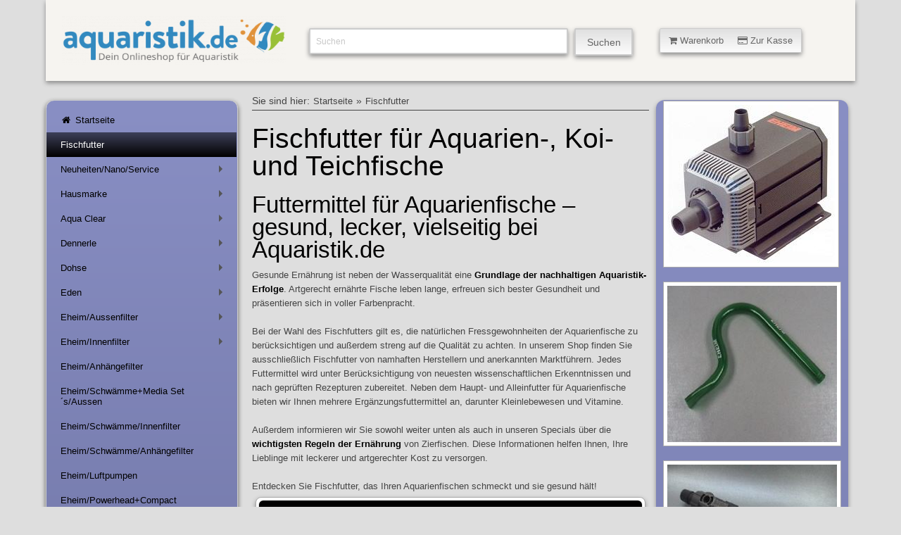

--- FILE ---
content_type: text/html; charset=ISO-8859-1
request_url: https://www.aquaristik.de/shop/fischfutter/index.php
body_size: 13018
content:
<!DOCTYPE html>
<html lang="de"> 
<head>
<title>Fischfutter g&uuml;nstig kaufen bei Aquaristik.de</title>
<meta http-equiv="content-type" content="text/html; charset=windows-1252" />
<meta name="viewport" content="width=device-width, initial-scale=1.0"/>
<meta name="author" content="Aquaristik.de" />
<meta name="description" content="Aquaristik.de bietet Ihnen &uuml;ber 10.000  Artikel aus der Aquaristik, Terraristik und Gartenteich und weiteren Haustieren ! Auserdem haben wir als Service f&uuml;r Sie viele Artikel welche Probleme in der Aquaristik ansprechen, zum Beispiel &uuml;ber Algen." />
<meta name="keywords" content="" />
<meta name="generator" content="Siquando Web" />
<link rel="shortcut icon" href="http://www.aquaristik.de/shop/images/favicon.ico" />
<link rel="stylesheet" type="text/css" href="../assets/kick.css" />
<link rel="stylesheet" type="text/css" href="../assets/sf.css" />
<link rel="stylesheet" type="text/css" href="../assets/sd.css" />
<link rel="stylesheet" type="text/css" href="../assets/sc.css" />
<link rel="stylesheet" type="text/css" href="../assets/smcore.css" />
<!-- $Id: shop_header.ccml 21 2014-06-01 13:09:34Z volker $ -->
<script type="text/javascript">
///<![CDATA[
var SERVICESCRIPT = '../s2dservice.php';
///]]>
</script>
<script src="../assets/s2dput.js" type="text/javascript"></script>


<script type="text/javascript" src="../assets/jq.js"></script>
<script type="text/javascript" src="../assets/kickstart.js"></script>

<script type="text/javascript" src="../assets/smartmenu.js"></script>
<script type="text/javascript">
	$(function() {
		$('#main-menu').smartmenus({
			keepInViewport: false,
			mainMenuSubOffsetX: 0,
			mainMenuSubOffsetY: 0,
			subMenusSubOffsetX: 0,
			subMenusSubOffsetY: 0
		});
	});
$(function() {
  $('#menu-button').click(function() {
    var $this = $(this),
        $menu = $('#main-menu');
    if (!$this.hasClass('collapsed')) {
      $menu.addClass('collapsed');
      $this.addClass('collapsed');
    } else {
      $menu.removeClass('collapsed');
      $this.removeClass('collapsed');
    }
    return false;
  }).click();
});
</script>
<script type="text/javascript" src="../assets/sajx.js"></script>
<script type="text/javascript">
function toggleMe(a){
  var e=document.getElementById(a);
  if(!e)return true;
  if(e.style.display=="none"){
    e.style.display="block"
  } else {
    e.style.display="none"
  }
  return true;
}
</script>
</head>

<body>

<a id="oben"></a>
<!-- $Id: google_analytics.ccml 21 2014-06-01 13:09:34Z volker $ -->
<script type="text/javascript">
//<![CDATA[

var gaJsHost = (("https:" == document.location.protocol) ? "https://ssl." : "http://www.");
document.write(unescape("%3Cscript src='" + gaJsHost + "google-analytics.com/ga.js' type='text/javascript'%3E%3C/script%3E"));

//]]>
</script>

<script type="text/javascript">
//<![CDATA[

var pageTracker = _gat._getTracker('UA-84471452-1');
_gat._anonymizeIp();
pageTracker._setDomainName("none");  
pageTracker._setAllowLinker(true);
pageTracker._initData();
pageTracker._trackPageview();

//]]>
</script><div class="grid flex">
<div class="col_12">

<div class="ban">

<div class="logo col_4">
	<a href="http://www.aquaristik.de/shop/index.php" title="Aquaristik.de Fachversand f&uuml;r Aquarienzub&ouml;r">
	<img src="../assets/aquaristik.png" width="433" height="114" alt="Aquaristik Onlineshop" /></a>
	</div>


<div class="suche col_5">
<form id="searchform" class="search" action="../fts.php" method="get">
		<input id="searchcriteria" class="search" type="text" name="criteria" maxlength="30" value="Suchen" />
		<input id="searchbutton" name="submit" type="submit" value="Suchen"  />
		</form>
				<div id="searchajax"></div>
			</div>

<div class="warenkorb col_3">
<a class="button small animated " onclick="return toggleMe('shop')" href="javascript:void(0)">
<i class="icon-shopping-cart"></i>&nbsp;Warenkorb&nbsp;&nbsp;&nbsp;&nbsp;&nbsp;<i class="icon-credit-card"></i>&nbsp;Zur Kasse</a>
</div>
<div id="shop" style="display:none;">
<div class="shoptopic">
<div class="shopleft">
<h5>Warenkorb</h5>
<a href="../s2dbskt.php">
<i class="icon-shopping-cart">&nbsp;&nbsp;</i><!-- $Id: basket_quantity.ccml 21 2014-06-01 13:09:34Z volker $ -->
<span id="basketquantity">0</span>
Artikel <!-- $Id: basket_price.ccml 21 2014-06-01 13:09:34Z volker $ -->
<span id="baskettotal">0,00</span>
 EUR</a>
<a href="../s2dbskt.php"></a>
<br />
<p></p>
</div>
<div class="shopright">
<h5>Einkaufen</h5>
<a href="../s2dbskt.php#memo"><i class="icon-folder-open"></i>&nbsp;Merkzettel anzeigen</a><br />
<a href="../s2dlogin.php?sid=e4eaaea4c4e2b7b3130f6c034147049b&amp;r=7068702e726464616432732f2e2e"
onclick="pageTracker._link(this.href); return false;"
><i class="icon-credit-card"></i>&nbsp;Zur Kasse</a><br />
<a href="../s2duser.php?sid=e4eaaea4c4e2b7b3130f6c034147049b"
onclick="pageTracker._link(this.href); return false;"
><i class="icon-user"></i>&nbsp;Mein Konto</a><br />
<a href="../../../s2duser.php?l" title="Abmeldung"><i class="icon-signout"></i>&nbsp;Abmelden</a><br /><br />
</div>
</div>
<div class="shopclose">
<a class="button small animated " onclick="return toggleMe('shop')" href="javascript:void(0)">
&nbsp;&nbsp;&nbsp;<i class="icon-minus-sign"></i>&nbsp;&nbsp;&nbsp;</a><br />
</div>
</div>
</div>
</div>

<div id="navibereich" class="col_3">
<nav>
<a id="menu-button"></a>
<ul id="main-menu" class="sm sm-clean-vertical">
<li><a href="../index.php" title="Aquaristik.de Fachversand f&uuml;r Aquarienzub&ouml;r"><i class="icon-home"></i>&nbsp;Startseite</a></li>
  <li class="current"><a href="./index.php" 
  title="">
  Fischfutter</a>
    </li>
  <li ><a href="../angebote-neuheiten-service/index.php" 
  title="">
  Neuheiten/Nano/Service</a>
      <ul>
          <li ><a href="../angebote-neuheiten-service/nanoaquarien/index.php" 
	  title="">
	  Fluval Edge</a>
	  	  	    <ul>
        		<li ><a href="../angebote-neuheiten-service/nanoaquarien/edge-nano-aquarien-zubehoer/index.php" 
		title="">
		EDGE Nano Zubeh&ouml;r</a></li>
				<li ><a href="../angebote-neuheiten-service/nanoaquarien/nano-zubehoer/index.php" 
		title="">
		Nano Zubeh&ouml;r</a></li>
				</ul>
      	  </li>
	      <li ><a href="../angebote-neuheiten-service/neuheiten-im-shop/index.php" 
	  title="">
	  Neuheiten im Shop</a>
	  	  	  </li>
		</ul>
    </li>
  <li ><a href="../hausmarke/index.php" 
  title="">
  Hausmarke</a>
      <ul>
          <li ><a href="../hausmarke/50-ml-futterdosen/index.php" 
	  title="">
	  HM 50 ml Futterdosen</a>
	  	  	  </li>
	      <li ><a href="../hausmarke/hauptfutter/index.php" 
	  title="">
	  HM Hauptfutter</a>
	  	  	  </li>
	      <li ><a href="../hausmarke/cichliden/index.php" 
	  title="">
	  HM Spezialfutter/Cichliden+Diskus</a>
	  	  	  </li>
	      <li ><a href="../hausmarke/tabletten/index.php" 
	  title="">
	  HM Tablettenfutter</a>
	  	  	  </li>
	      <li ><a href="../hausmarke/wasseraufbereitung/index.php" 
	  title="">
	  HM Wasseraufbereitung</a>
	  	  	  </li>
	      <li ><a href="../hausmarke/wasserpflege/index.php" 
	  title="">
	  HM Wasserpflege</a>
	  	  	  </li>
	      <li ><a href="../hausmarke/pflanzenpflege/index.php" 
	  title="">
	  HM Pflanzenpflege</a>
	  	  	  </li>
	      <li ><a href="../hausmarke/goldfisch/index.php" 
	  title="">
	  HM Goldfisch/Koi+Teichfutter</a>
	  	  	  </li>
		</ul>
    </li>
  <li ><a href="../aquaclear/index.php" 
  title="">
  Aqua Clear</a>
      <ul>
          <li ><a href="../aquaclear/aqua-clear-powerhead/index.php" 
	  title="">
	  Aqua Clear</a>
	  	  	  </li>
	      <li ><a href="../aquaclear/aqua-clear-filtermedien/index.php" 
	  title="">
	  Aqua Clear Filtermedien</a>
	  	  	  </li>
		</ul>
    </li>
  <li ><a href="../dennerlerondex/index.php" 
  title="">
  Dennerle</a>
      <ul>
          <li ><a href="../dennerlerondex/dennerle-dekoration/index.php" 
	  title="">
	  Dennerle/Dekoration</a>
	  	  	    <ul>
        		<li ><a href="../dennerlerondex/dennerle-dekoration/pagoden/index.php" 
		title="">
		Pagoden</a></li>
				</ul>
      	  </li>
	      <li ><a href="../dennerlerondex/trocal/index.php" 
	  title="">
	  Leuchtstoffr&ouml;hren TROCAL</a>
	  	  	    <ul>
        		<li ><a href="../dennerlerondex/trocal/special-plant-t8/index.php" 
		title="">
		Special-Plant T8</a></li>
				<li ><a href="../dennerlerondex/trocal/kongo-white-t8/index.php" 
		title="">
		Kongo-White T8</a></li>
				<li ><a href="../dennerlerondex/trocal/african-lake-t8/index.php" 
		title="">
		African-Lake T8</a></li>
				<li ><a href="../dennerlerondex/trocal/amazon-day-t8/index.php" 
		title="">
		Amazon-Day T8</a></li>
				<li ><a href="../dennerlerondex/trocal/color-plus-t8/index.php" 
		title="">
		Color-Plus T8</a></li>
				<li ><a href="../dennerlerondex/trocal/dennerle-reflektoren/index.php" 
		title="">
		DENNERLE Reflektoren</a></li>
				<li ><a href="../dennerlerondex/trocal/special-plant-t5/index.php" 
		title="">
		Special Plant T5</a></li>
				<li ><a href="../dennerlerondex/trocal/amazon-day-t5/index.php" 
		title="">
		Amazon Day T5</a></li>
				<li ><a href="../dennerlerondex/trocal/color-plus-t5/index.php" 
		title="">
		Color Plus T5</a></li>
				</ul>
      	  </li>
	      <li ><a href="../dennerlerondex/perfectplant/index.php" 
	  title="">
	  PerfectPlant</a>
	  	  	  </li>
		</ul>
    </li>
  <li ><a href="../dohseunddupla/index.php" 
  title="">
  Dohse</a>
      <ul>
          <li ><a href="../dohseunddupla/dohsedupla/index.php" 
	  title="">
	  DOHSE Aquaristikzubeh&ouml;r</a>
	  	  	  </li>
	      <li ><a href="../dohseunddupla/dohse-artemiazubehoer/index.php" 
	  title="">
	  DOHSE Artemia+Zubeh&ouml;r</a>
	  	  	  </li>
	      <li ><a href="../dohseunddupla/dohse-ausstroemersteine/index.php" 
	  title="">
	  DOHSE Ausstr&ouml;mersteine</a>
	  	  	  </li>
	      <li ><a href="../dohseunddupla/dohse-bodengrund/index.php" 
	  title="">
	  DOHSE Bodengrund</a>
	  	  	  </li>
	      <li ><a href="../dohseunddupla/hobbyfiltermaterial/index.php" 
	  title="">
	  DOHSE Filtermaterial</a>
	  	  	  </li>
	      <li ><a href="../dohseunddupla/dohse-hobby-fit/index.php" 
	  title="">
	  DOHSE Hobby Fit</a>
	  	  	  </li>
	      <li ><a href="../dohseunddupla/dohseunddupla/index.php" 
	  title="">
	  DOHSE Kleinteile+Rohre</a>
	  	  	  </li>
	      <li ><a href="../dohseunddupla/dohsemoonlight/index.php" 
	  title="">
	  DOHSE Moonlight</a>
	  	  	  </li>
	      <li ><a href="../dohseunddupla/dohse-reflektoren/index.php" 
	  title="">
	  DOHSE Reflektoren</a>
	  	  	  </li>
	      <li ><a href="../dohseunddupla/dohse-pflegeheilmittel/index.php" 
	  title="">
	  DOHSE Pflege+Heilmittel</a>
	  	  	  </li>
		</ul>
    </li>
  <li ><a href="../eden/index.php" 
  title="">
  Eden</a>
      <ul>
          <li ><a href="../eden/pumpenfilter/index.php" 
	  title="">
	  Pumpen+Filter</a>
	  	  	  </li>
	      <li ><a href="../eden/ersatzschwaemme/index.php" 
	  title="">
	  Ersatzschw&auml;mme</a>
	  	  	  </li>
		</ul>
    </li>
  <li ><a href="../eheim-aussenfilter/index.php" 
  title="">
  Eheim/Aussenfilter</a>
      <ul>
          <li ><a href="../eheim-aussenfilter/eheim-classic/index.php" 
	  title="">
	  Eheim Classic</a>
	  	  	  </li>
	      <li ><a href="../eheim-aussenfilter/eheim-compact/index.php" 
	  title="">
	  Eheim Compact</a>
	  	  	  </li>
	      <li ><a href="../eheim-aussenfilter/eheim-ecco-pro/index.php" 
	  title="">
	  Eheim Ecco Pro</a>
	  	  	  </li>
	      <li ><a href="../eheim-aussenfilter/eheim-professionel/index.php" 
	  title="">
	  Eheim Prof. II</a>
	  	  	  </li>
	      <li ><a href="../eheim-aussenfilter/eheim-prof-iii/index.php" 
	  title="">
	  Eheim Prof. III</a>
	  	  	  </li>
	      <li ><a href="../eheim-aussenfilter/eheim-mit-pc-steuerung/index.php" 
	  title="">
	  Eheim Pc Steuerung</a>
	  	  	  </li>
		</ul>
    </li>
  <li ><a href="../eheim-innenfilter/index.php" 
  title="">
  Eheim/Innenfilter</a>
      <ul>
          <li ><a href="../eheim-innenfilter/aquaball-innenfilter/index.php" 
	  title="">
	  Innenfilter</a>
	  	  	  </li>
	      <li ><a href="../eheim-innenfilter/biopower2048-2252/index.php" 
	  title="">
	  Biopower+2048/2252</a>
	  	  	  </li>
		</ul>
    </li>
  <li ><a href="../eheim-1/index.php" 
  title="">
  Eheim/Anh&auml;ngefilter</a>
    </li>
  <li ><a href="../filterschwaemmemedia-sets-aussen/index.php" 
  title="">
  Eheim/Schw&auml;mme+Media Set´s/Aussen</a>
    </li>
  <li ><a href="../filterschwaemme-innenfilter/index.php" 
  title="">
  Eheim/Schw&auml;mme/Innenfilter</a>
    </li>
  <li ><a href="../filterschwaemme-anhaengefilter/index.php" 
  title="">
  Eheim/Schw&auml;mme/Anh&auml;ngefilter</a>
    </li>
  <li ><a href="../eheim-luftpumpen/index.php" 
  title="">
  Eheim/Luftpumpen</a>
    </li>
  <li ><a href="../eheim-powerheadcompact/index.php" 
  title="">
  Eheim/Powerhead+Compact</a>
    </li>
  <li ><a href="../weiteres-zubehoer/index.php" 
  title="">
  Eheim/weiteres Zubeh&ouml;r</a>
      <ul>
          <li ><a href="../weiteres-zubehoer/installationsset-12/index.php" 
	  title="">
	  Eheim/Installationsset 1+2</a>
	  	  	  </li>
	      <li ><a href="../weiteres-zubehoer/futterautomaten/index.php" 
	  title="">
	  Eheim/Futterautomaten</a>
	  	  	  </li>
	      <li ><a href="../weiteres-zubehoer/aggregate/index.php" 
	  title="">
	  Eheim/Aggregate</a>
	  	  	  </li>
	      <li ><a href="../weiteres-zubehoer/saugerklemmen/index.php" 
	  title="">
	  Eheim/Sauger+Klemmen</a>
	  	  	  </li>
	      <li ><a href="../weiteres-zubehoer/haehnekupplungen/index.php" 
	  title="">
	  Eheim/H&auml;hne+Kupplungen</a>
	  	  	  </li>
	      <li ><a href="../weiteres-zubehoer/diffusorenkleinteile/index.php" 
	  title="">
	  Eheim/Diffusoren+Kleinteile</a>
	  	  	  </li>
	      <li ><a href="../weiteres-zubehoer/boegen-winkel-usw/index.php" 
	  title="">
	  Eheim/B&ouml;gen/Winkel</a>
	  	  	  </li>
	      <li ><a href="../weiteres-zubehoer/eheim-uv-klaerer/index.php" 
	  title="">
	  Eheim/UV-Kl&auml;rer</a>
	  	  	  </li>
	      <li ><a href="../weiteres-zubehoer/eheim-universalpumpenzubehoer/index.php" 
	  title="">
	  Eheim/Universalpumpen+Zubeh&ouml;r</a>
	  	  	  </li>
	      <li ><a href="../weiteres-zubehoer/eheim-zubehoer/index.php" 
	  title="">
	  Eheim/Zubeh&ouml;r</a>
	  	  	  </li>
		</ul>
    </li>
  <li ><a href="../fluval/index.php" 
  title="">
  Fluval/Filter+more</a>
      <ul>
          <li ><a href="../fluval/fluval/index.php" 
	  title="">
	  Au&szlig;enfilter</a>
	  	  	  </li>
	      <li ><a href="../fluval/auenfilter-c-serie/index.php" 
	  title="">
	  Au&szlig;enfilter C Serie+Medien</a>
	  	  	  </li>
	      <li ><a href="../fluval/auenfilter-g-seriemedien/index.php" 
	  title="">
	  Au&szlig;enfilter G Serie+Medien</a>
	  	  	  </li>
	      <li ><a href="../fluval/innenfilter-plus-u-serie/index.php" 
	  title="">
	  Innenfilter U-Serie</a>
	  	  	  </li>
	      <li ><a href="../fluval/filterschwaemme-innenfilter/index.php" 
	  title="">
	  Filterschw&auml;mme Innenfilter</a>
	  	  	    <ul>
        		<li ><a href="../fluval/filterschwaemme-innenfilter/filterschwaemme-1-2-3-4/index.php" 
		title="">
		Filterschw&auml;mme 1/2/3/4</a></li>
				<li ><a href="../fluval/filterschwaemme-innenfilter/filterschwaemme-1-2-3-4plus/index.php" 
		title="">
		Filterschw&auml;mme 1/2/3/4PLUS</a></li>
				<li ><a href="../fluval/filterschwaemme-innenfilter/filterschwaemme-u-serie/index.php" 
		title="">
		Filterschw&auml;mme U-Serie</a></li>
				<li ><a href="../fluval/filterschwaemme-innenfilter/filtereinsaetze-stingray/index.php" 
		title="">
		Filtereins&auml;tze Stingray</a></li>
				</ul>
      	  </li>
	      <li ><a href="../fluval/filterschwaemme-aussenfilter/index.php" 
	  title="">
	  Filterschw&auml;mme Aussenfilter</a>
	  	  	    <ul>
        		<li ><a href="../fluval/filterschwaemme-aussenfilter/serie-103-203-303-403/index.php" 
		title="">
		Serie 103/203/303/403</a></li>
				<li ><a href="../fluval/filterschwaemme-aussenfilter/serie-104-404105-405/index.php" 
		title="">
		Serie 104-404+105-405</a></li>
				</ul>
      	  </li>
	      <li ><a href="../fluval/fluval-tronic/index.php" 
	  title="">
	  Fluval Heizer E-Serie</a>
	  	  	  </li>
	      <li ><a href="../fluval/fluval-heizer-m-serie/index.php" 
	  title="">
	  Fluval Heizer M-Serie</a>
	  	  	  </li>
	      <li ><a href="../fluval/lab-serie-filtermedien/index.php" 
	  title="">
	  LAB Serie Filtermedien</a>
	  	  	  </li>
	      <li ><a href="../fluval/zubehoer-fluval/index.php" 
	  title="">
	  Zubeh&ouml;r Fluval</a>
	  	  	  </li>
		</ul>
    </li>
  <li ><a href="../hydor/index.php" 
  title="">
  Hydor/Filter+more</a>
      <ul>
          <li ><a href="../hydor/hydor-aquaspot/index.php" 
	  title="">
	  Hydor/Aquaspot</a>
	  	  	  </li>
	      <li ><a href="../hydor/hydor-aussenfilter/index.php" 
	  title="">
	  Hydor/Aussenfilter</a>
	  	  	  </li>
	      <li ><a href="../hydor/hydor-co2/index.php" 
	  title="">
	  Hydor/Co2</a>
	  	  	  </li>
	      <li ><a href="../hydor/hydor-innenfilter/index.php" 
	  title="">
	  Hydor/Innenfilter</a>
	  	  	  </li>
	      <li ><a href="../hydor/hydor-filterschwaemme-aussenfilter/index.php" 
	  title="">
	  Hydor/Filterschw&auml;mme/Aussenfilter</a>
	  	  	  </li>
	      <li ><a href="../hydor/hydor-filterpatronen-innenfilter/index.php" 
	  title="">
	  Hydor/Filterpatronen/Innenfilter</a>
	  	  	  </li>
	      <li ><a href="../hydor/hydor-futterautomaten/index.php" 
	  title="">
	  Hydor Futterautomaten</a>
	  	  	  </li>
	      <li ><a href="../hydor/hydor-diffusoren/index.php" 
	  title="">
	  Hydor/Diffusoren</a>
	  	  	  </li>
	      <li ><a href="../hydor/hydor-heizkabel/index.php" 
	  title="">
	  Hydor/Heizkabel</a>
	  	  	  </li>
	      <li ><a href="../hydor/hydor-koralia/index.php" 
	  title="">
	  Hydor/Koralia</a>
	  	  	  </li>
	      <li ><a href="../hydor/hydor-luftpumpen-ario/index.php" 
	  title="">
	  Hydor/Luftpumpen Ario</a>
	  	  	  </li>
	      <li ><a href="../hydor/hydor-moonlight/index.php" 
	  title="">
	  Hydor/Moonlight</a>
	  	  	  </li>
	      <li ><a href="../hydor/hydor-multilight-licht/index.php" 
	  title="">
	  Hydor/Multilight Licht</a>
	  	  	  </li>
	      <li ><a href="../hydor/hydor-heizer-theo-ethset/index.php" 
	  title="">
	  Hydor Heizer Theo/ETH+Set</a>
	  	  	  </li>
		</ul>
    </li>
  <li ><a href="../eheim-filtermaterial/index.php" 
  title="">
  Eheim/Filtermaterial</a>
    </li>
  <li ><a href="../juwel/index.php" 
  title="">
  Juwel/Filter+more</a>
      <ul>
          <li ><a href="../juwel/juwel-aquarien-schraenke/index.php" 
	  title="">
	  JUWEL/Aquarien Schr&auml;nke</a>
	  	  	    <ul>
        		<li ><a href="../juwel/juwel-aquarien-schraenke/juwel-schraenke-60er/index.php" 
		title="">
		JUWEL Schr&auml;nke 60er</a></li>
				<li ><a href="../juwel/juwel-aquarien-schraenke/juwel-schraenke-80er/index.php" 
		title="">
		JUWEL/Schr&auml;nke 80er</a></li>
				<li ><a href="../juwel/juwel-aquarien-schraenke/juwel-schraenke-100er/index.php" 
		title="">
		JUWEL Schr&auml;nke 100er</a></li>
				</ul>
      	  </li>
	      <li ><a href="../juwel/juwel-aquarien-kombis/index.php" 
	  title="">
	  JUWEL/Aquarien Kombis</a>
	  	  	    <ul>
        		<li ><a href="../juwel/juwel-aquarien-kombis/juwel-kombis-lido/index.php" 
		title="">
		JUWEL Kombis &quot;Lido&quot;</a></li>
				<li ><a href="../juwel/juwel-aquarien-kombis/juwel-kombis-rekord-/index.php" 
		title="">
		JUWEL Kombis &quot;Rekord &quot;</a></li>
				<li ><a href="../juwel/juwel-aquarien-kombis/juwel-kombis-rio/index.php" 
		title="">
		JUWEL Kombis &quot;Rio&quot;</a></li>
				<li ><a href="../juwel/juwel-aquarien-kombis/juwel-kombis-vision/index.php" 
		title="">
		JUWEL Kombis &quot;Vision&quot;</a></li>
				<li ><a href="../juwel/juwel-aquarien-kombis/juwel-kombis-trigon/index.php" 
		title="">
		JUWEL Kombis &quot;Trigon&quot;</a></li>
				</ul>
      	  </li>
	      <li ><a href="../juwel/juwel-filterschwaemme/index.php" 
	  title="">
	  Juwel/Filterschw&auml;mme</a>
	  	  	    <ul>
        		<li ><a href="../juwel/juwel-filterschwaemme/compact-superbioflow-super/index.php" 
		title="">
		Compact Super+Bioflow Super</a></li>
				<li ><a href="../juwel/juwel-filterschwaemme/juwel-compactsuper/index.php" 
		title="">
		Compact+Bioflow 3.0</a></li>
				<li ><a href="../juwel/juwel-filterschwaemme/juwel-standard/index.php" 
		title="">
		Standard+Bioflow 6.0</a></li>
				<li ><a href="../juwel/juwel-filterschwaemme/juwel-jumbo/index.php" 
		title="">
		Jumbo+Bioflow 8.0</a></li>
				</ul>
      	  </li>
	      <li ><a href="../juwel/juwel-innenfilter/index.php" 
	  title="">
	  JUWEL/Innenfilter</a>
	  	  	  </li>
	      <li ><a href="../juwel/juwel-futterautomat/index.php" 
	  title="">
	  JUWEL/Futterautomat</a>
	  	  	  </li>
	      <li ><a href="../juwel/juwel-leuchtstoffroehren-t5/index.php" 
	  title="">
	  JUWEL/Leuchtstoffr&ouml;hren T5</a>
	  	  	    <ul>
        		<li ><a href="../juwel/juwel-leuchtstoffroehren-t5/juwel-high-lite-day-t5/index.php" 
		title="">
		Juwel High Lite Day T5</a></li>
				<li ><a href="../juwel/juwel-leuchtstoffroehren-t5/juwel-high-lite-nature-t5/index.php" 
		title="">
		Juwel High Lite Nature T5</a></li>
				<li ><a href="../juwel/juwel-leuchtstoffroehren-t5/juwel-high-lite-colourt5/index.php" 
		title="">
		Juwel High Lite ColourT5</a></li>
				<li ><a href="../juwel/juwel-leuchtstoffroehren-t5/juwel-high-lite-blue-t5/index.php" 
		title="">
		Juwel High Lite Blue T5</a></li>
				<li ><a href="../juwel/juwel-leuchtstoffroehren-t5/juwel-high-lite-marine-t5/index.php" 
		title="">
		Juwel High Lite Marine T5</a></li>
				</ul>
      	  </li>
	      <li ><a href="../juwel/juwel-leuchtstoffroehren-t8/index.php" 
	  title="">
	  JUWEL/Leuchtstoffr&ouml;hren T8</a>
	  	  	    <ul>
        		<li ><a href="../juwel/juwel-leuchtstoffroehren-t8/juwel-day-lite-t8/index.php" 
		title="">
		JUWEL Day-Lite T8</a></li>
				<li ><a href="../juwel/juwel-leuchtstoffroehren-t8/juwel-warm-lite-t8/index.php" 
		title="">
		JUWEL Warm-Lite T8</a></li>
				<li ><a href="../juwel/juwel-leuchtstoffroehren-t8/juwel-colour-lite-t8/index.php" 
		title="">
		JUWEL Colour-Lite T8</a></li>
				</ul>
      	  </li>
	      <li ><a href="../juwel/juwel-heizer-thermometer/index.php" 
	  title="">
	  JUWEL/Heizer/Thermometer</a>
	  	  	  </li>
	      <li ><a href="../juwel/juwel-reflektoren-t5t8/index.php" 
	  title="">
	  JUWEL/Reflektoren T5+T8</a>
	  	  	  </li>
	      <li ><a href="../juwel/juwel-ersatzbalken-t5/index.php" 
	  title="">
	  JUWEL/Ersatzbalken T5</a>
	  	  	  </li>
		</ul>
    </li>
  <li ><a href="../luftpumpen-kompressoren-zubehoer/index.php" 
  title="">
  Luftpumpen/Kompressoren/Zubeh&ouml;r</a>
      <ul>
          <li ><a href="../luftpumpen-kompressoren-zubehoer/ausstroemer-holz-steine-diverse/index.php" 
	  title="">
	  Ausstr&ouml;mer/Holz/Steine/Diverse</a>
	  	  	    <ul>
        		<li ><a href="../luftpumpen-kompressoren-zubehoer/ausstroemer-holz-steine-diverse/ausstroemersteine/index.php" 
		title="">
		Ausstr&ouml;mersteine</a></li>
				<li ><a href="../luftpumpen-kompressoren-zubehoer/ausstroemer-holz-steine-diverse/ausstroemer-flexicurtain/index.php" 
		title="">
		Ausstr&ouml;mer Flexi+Curtain</a></li>
				<li ><a href="../luftpumpen-kompressoren-zubehoer/ausstroemer-holz-steine-diverse/ausstroemer-lindenholz/index.php" 
		title="">
		Ausstr&ouml;mer Lindenholz</a></li>
				<li ><a href="../luftpumpen-kompressoren-zubehoer/ausstroemer-holz-steine-diverse/ausstroemer-keramik/index.php" 
		title="">
		Ausstr&ouml;mer Keramik</a></li>
				<li ><a href="../luftpumpen-kompressoren-zubehoer/ausstroemer-holz-steine-diverse/ausstroemer-diverse/index.php" 
		title="">
		Ausstr&ouml;mer Diverse</a></li>
				<li ><a href="../luftpumpen-kompressoren-zubehoer/ausstroemer-holz-steine-diverse/luftvorhaenge/index.php" 
		title="">
		Luftvorh&auml;nge</a></li>
				</ul>
      	  </li>
	      <li ><a href="../luftpumpen-kompressoren-zubehoer/luftpumpen/index.php" 
	  title="">
	  Luftpumpen</a>
	  	  	  </li>
	      <li ><a href="../luftpumpen-kompressoren-zubehoer/luftpumpen-mit-licht/index.php" 
	  title="">
	  Luftpumpen mit Licht</a>
	  	  	  </li>
	      <li ><a href="../luftpumpen-kompressoren-zubehoer/luftbetriebene-filter/index.php" 
	  title="">
	  Luftbetriebene Filter</a>
	  	  	  </li>
	      <li ><a href="../luftpumpen-kompressoren-zubehoer/kompressor-zubehoer/index.php" 
	  title="">
	  Kompressor Zubeh&ouml;r</a>
	  	  	  </li>
	      <li ><a href="../luftpumpen-kompressoren-zubehoer/zubehoer-fuer-luftpumpen/index.php" 
	  title="">
	  Zubeh&ouml;r f&uuml;r Luftpumpen</a>
	  	  	  </li>
	      <li ><a href="../luftpumpen-kompressoren-zubehoer/hailea-kompressoren/index.php" 
	  title="">
	  HAILEA/OSAGA Kompressoren</a>
	  	  	    <ul>
        		<li ><a href="../luftpumpen-kompressoren-zubehoer/hailea-kompressoren/alarmgeber-bei-stoerungen/index.php" 
		title="">
		Alarmgeber bei St&ouml;rungen</a></li>
				<li ><a href="../luftpumpen-kompressoren-zubehoer/hailea-kompressoren/kolbenkompressoren-aco/index.php" 
		title="">
		Kolbenkompressoren ACO/OSAGA</a></li>
				<li ><a href="../luftpumpen-kompressoren-zubehoer/hailea-kompressoren/membran-kompressoren-aco/index.php" 
		title="">
		Membran Kompressoren ACO</a></li>
				<li ><a href="../luftpumpen-kompressoren-zubehoer/hailea-kompressoren/membran-kompressoren-hi-blow/index.php" 
		title="">
		Membran Kompressoren Hi-Blow</a></li>
				<li ><a href="../luftpumpen-kompressoren-zubehoer/hailea-kompressoren/membran-kompressoren-v-serie/index.php" 
		title="">
		Membran Kompressoren V-Serie</a></li>
				<li ><a href="../luftpumpen-kompressoren-zubehoer/hailea-kompressoren/membran-kompressoren-regelbar/index.php" 
		title="">
		Membran Kompressoren regelbar</a></li>
				<li ><a href="../luftpumpen-kompressoren-zubehoer/hailea-kompressoren/ringverdichter-hailea/index.php" 
		title="">
		Ringverdichter HAILEA</a></li>
				<li ><a href="../luftpumpen-kompressoren-zubehoer/hailea-kompressoren/12-v-transportbeluefter-hailea/index.php" 
		title="">
		12 V Transportbel&uuml;fter HAILEA</a></li>
				</ul>
      	  </li>
	      <li ><a href="../luftpumpen-kompressoren-zubehoer/kompressoren-hiblow/index.php" 
	  title="">
	  HIBLOW Kompressoren</a>
	  	  	  </li>
	      <li ><a href="../luftpumpen-kompressoren-zubehoer/osaga-kompressoren/index.php" 
	  title="">
	  Osaga Kompressoren</a>
	  	  	  </li>
		</ul>
    </li>
  <li ><a href="../roehren/index.php" 
  title="">
  R&ouml;hren+Lichttechnik</a>
      <ul>
          <li ><a href="../roehren/dennerle-roehren/index.php" 
	  title="">
	  DENNERLE R&ouml;hren</a>
	  	  	    <ul>
        		<li ><a href="../roehren/dennerle-roehren/special-plant-t8/index.php" 
		title="">
		Special-Plant T8</a></li>
				<li ><a href="../roehren/dennerle-roehren/kongo-white-t8/index.php" 
		title="">
		Kongo-White T8</a></li>
				<li ><a href="../roehren/dennerle-roehren/african-lake-t8/index.php" 
		title="">
		African-Lake T8</a></li>
				<li ><a href="../roehren/dennerle-roehren/amazon-day-t8/index.php" 
		title="">
		Amazon-Day T8</a></li>
				<li ><a href="../roehren/dennerle-roehren/color-plus-t8/index.php" 
		title="">
		Color-Plus T8</a></li>
				<li ><a href="../roehren/dennerle-roehren/reptile-uv-plus-t8/index.php" 
		title="">
		Reptile UV-Plus T8</a></li>
				<li ><a href="../roehren/dennerle-roehren/marinus-coral-blue-t8/index.php" 
		title="">
		Marinus Coral-Blue T8</a></li>
				<li ><a href="../roehren/dennerle-roehren/special-plant-t5/index.php" 
		title="">
		Special Plant T5</a></li>
				<li ><a href="../roehren/dennerle-roehren/amazon-day-t5/index.php" 
		title="">
		Amazon Day T5</a></li>
				<li ><a href="../roehren/dennerle-roehren/color-plus-t5/index.php" 
		title="">
		Color Plus T5</a></li>
				</ul>
      	  </li>
	      <li ><a href="../roehren/hagen-roehren/index.php" 
	  title="">
	  HAGEN R&ouml;hren</a>
	  	  	    <ul>
        		<li ><a href="../roehren/hagen-roehren/aqua-glo/index.php" 
		title="">
		Aqua Glo</a></li>
				<li ><a href="../roehren/hagen-roehren/sun-glo/index.php" 
		title="">
		Sun Glo</a></li>
				<li ><a href="../roehren/hagen-roehren/power-glo/index.php" 
		title="">
		Power Glo</a></li>
				<li ><a href="../roehren/hagen-roehren/marine-glo/index.php" 
		title="">
		Marine-Glo</a></li>
				</ul>
      	  </li>
	      <li ><a href="../roehren/terrarienroehren-exo-terra-/index.php" 
	  title="">
	  Terrarienr&ouml;hren Exo Terra</a>
	  	  	    <ul>
        		<li ><a href="../roehren/terrarienroehren-exo-terra-/repti-glo-20/index.php" 
		title="">
		Repti Glo 2.0</a></li>
				<li ><a href="../roehren/terrarienroehren-exo-terra-/repti-glo-50/index.php" 
		title="">
		Repti Glo 5.0</a></li>
				<li ><a href="../roehren/terrarienroehren-exo-terra-/repti-glo-100/index.php" 
		title="">
		Repti Glo 10.0</a></li>
				</ul>
      	  </li>
	      <li ><a href="../roehren/t5-roehren--more/index.php" 
	  title="">
	  T5 R&ouml;hren + more</a>
	  	  	    <ul>
        		<li ><a href="../roehren/t5-roehren--more/t5-16mm-roehren/index.php" 
		title="">
		T5 (&oslash;16mm) R&ouml;hren</a></li>
				<li ><a href="../roehren/t5-roehren--more/t5-vorschaltgeraete/index.php" 
		title="">
		T5 Vorschaltger&auml;te</a></li>
				<li ><a href="../roehren/t5-roehren--more/t5-lichtbalken/index.php" 
		title="">
		T5 Aufsatzbalken</a></li>
				<li ><a href="../roehren/t5-roehren--more/roehren-birnen-starter/index.php" 
		title="">
		R&ouml;hren, Birnen, Starter</a></li>
				</ul>
      	  </li>
	      <li ><a href="../roehren/lichttechnik/index.php" 
	  title="">
	  Vorschaltger&auml;te</a>
	  	  	  </li>
	      <li ><a href="../roehren/mondlicht/index.php" 
	  title="">
	  Mondlicht</a>
	  	  	  </li>
		</ul>
    </li>
  <li ><a href="../sicce/index.php" 
  title="">
  Sicce</a>
      <ul>
          <li ><a href="../sicce/sicce-airlight/index.php" 
	  title="">
	  Sicce Airlight</a>
	  	  	  </li>
	      <li ><a href="../sicce/sicce-aussenfilter/index.php" 
	  title="">
	  Sicce Aussenfilter</a>
	  	  	  </li>
	      <li ><a href="../sicce/sicce-innenfilter/index.php" 
	  title="">
	  Sicce Innenfilter</a>
	  	  	  </li>
	      <li ><a href="../sicce/sicce-universal/index.php" 
	  title="">
	  Sicce Universal</a>
	  	  	  </li>
	      <li ><a href="../sicce/sicce-scuba-heizer/index.php" 
	  title="">
	  Sicce Scuba Heizer</a>
	  	  	  </li>
	      <li ><a href="../sicce/sicce-syncra/index.php" 
	  title="">
	  Sicce Syncra</a>
	  	  	  </li>
	      <li ><a href="../sicce/sicce-voyager/index.php" 
	  title="">
	  Sicce Voyager</a>
	  	  	  </li>
	      <li ><a href="../sicce/sicce-wave-surfer/index.php" 
	  title="">
	  Sicce Wave Surfer</a>
	  	  	  </li>
		</ul>
    </li>
  <li ><a href="../tetra/index.php" 
  title="">
  Tetra/Filter+more</a>
      <ul>
          <li ><a href="../tetra/tetra-algenmittel/index.php" 
	  title="">
	  Tetra Algenmittel</a>
	  	  	  </li>
	      <li ><a href="../tetra/tetra-fischfutter/index.php" 
	  title="">
	  Tetra Fischfutter</a>
	  	  	    <ul>
        		<li ><a href="../tetra/tetra-fischfutter/hauptfutter/index.php" 
		title="">
		Tetra Min</a></li>
				<li ><a href="../tetra/tetra-fischfutter/spezial-crisp-granulat-urlaub/index.php" 
		title="">
		Tetra Min Pro</a></li>
				<li ><a href="../tetra/tetra-fischfutter/spezial-flocken-sticks/index.php" 
		title="">
		Aufzucht/Flocken/Ferien</a></li>
				<li ><a href="../tetra/tetra-fischfutter/spezial-cichlid-diskus/index.php" 
		title="">
		Cichlidenfutter</a></li>
				<li ><a href="../tetra/tetra-fischfutter/spezial-tabletten-wafer-crusta/index.php" 
		title="">
		Tabletten/Wafer/Crusta</a></li>
				<li ><a href="../tetra/tetra-fischfutter/spezial-delicafresh-delica/index.php" 
		title="">
		Delica+Fresh Delica</a></li>
				</ul>
      	  </li>
	      <li ><a href="../tetra/tetra-pflanzenpflege--bodengrund/index.php" 
	  title="">
	  Tetra Pflanzenpflege &amp; Bodengrund</a>
	  	  	  </li>
	      <li ><a href="../tetra/tetra-wasserpflege/index.php" 
	  title="">
	  Tetra Wasserpflege</a>
	  	  	  </li>
	      <li ><a href="../tetra/tetra-wassertests/index.php" 
	  title="">
	  Tetra Wassertests</a>
	  	  	  </li>
	      <li ><a href="../tetra/tetra/index.php" 
	  title="">
	  TetraTec Au&szlig;enfilter</a>
	  	  	  </li>
	      <li ><a href="../tetra/tetratec-auenfilter-ersatzschwaemme/index.php" 
	  title="">
	  TetraTec Au&szlig;enfilter/Ersatzschw&auml;mme</a>
	  	  	  </li>
	      <li ><a href="../tetra/tetratec-innenfilter/index.php" 
	  title="">
	  TetraTec Innenfilter</a>
	  	  	  </li>
	      <li ><a href="../tetra/tetratec-innenfilter-ersatzfilter/index.php" 
	  title="">
	  TetraTec Innenfilter/Ersatzfilter</a>
	  	  	  </li>
	      <li ><a href="../tetra/tetratec-bodenreinigereasy-wipes/index.php" 
	  title="">
	  TetraTec Bodenreiniger+Easy Wipes</a>
	  	  	  </li>
	      <li ><a href="../tetra/tetratec-regelheizer/index.php" 
	  title="">
	  TetraTec Regelheizer</a>
	  	  	  </li>
	      <li ><a href="../tetra/tetratec-luftpumpen/index.php" 
	  title="">
	  TetraTec Luftpumpen</a>
	  	  	  </li>
	      <li ><a href="../tetra/tetratec-scheibenreiniger/index.php" 
	  title="">
	  TetraTec Scheibenreiniger</a>
	  	  	  </li>
		</ul>
    </li>
  <li ><a href="../zubehoerweiterefirmen/index.php" 
  title="">
  Weiteres Zubeh&ouml;r von A-Z</a>
      <ul>
          <li ><a href="../zubehoerweiterefirmen/zubehoerwfirmen/index.php" 
	  title="">
	  Ablaichk&auml;sten+Aufzuchtaquarien</a>
	  	  	    <ul>
        		<li ><a href="../zubehoerweiterefirmen/zubehoerwfirmen/ablaichkaesten/index.php" 
		title="">
		Ablaichk&auml;sten</a></li>
				<li ><a href="../zubehoerweiterefirmen/zubehoerwfirmen/aufzuchtaquarien/index.php" 
		title="">
		Aufzuchtaquarien</a></li>
				</ul>
      	  </li>
	      <li ><a href="../zubehoerweiterefirmen/algenantischneckenmittel/index.php" 
	  title="">
	  Algen+Antischneckenmittel</a>
	  	  	    <ul>
        		<li ><a href="../zubehoerweiterefirmen/algenantischneckenmittel/anti-algenmittel/index.php" 
		title="">
		Anti-Algenmittel</a></li>
				<li ><a href="../zubehoerweiterefirmen/algenantischneckenmittel/anti-schneckenmittel/index.php" 
		title="">
		Anti-Schneckenmittel</a></li>
				</ul>
      	  </li>
	      <li ><a href="../zubehoerweiterefirmen/algenmagnete-reinigung/index.php" 
	  title="">
	  Algenmagnete/Reinigung</a>
	  	  	    <ul>
        		<li ><a href="../zubehoerweiterefirmen/algenmagnete-reinigung/algenmagnete/index.php" 
		title="">
		Algenmagnete</a></li>
				<li ><a href="../zubehoerweiterefirmen/algenmagnete-reinigung/elektrische-mulmabsauger/index.php" 
		title="">
		Elektrische Mulmabsauger</a></li>
				<li ><a href="../zubehoerweiterefirmen/algenmagnete-reinigung/manuelle-mulmabsauger/index.php" 
		title="">
		Manuelle Mulmabsauger</a></li>
				<li ><a href="../zubehoerweiterefirmen/algenmagnete-reinigung/reinigungshilfsmittel/index.php" 
		title="">
		Reinigungshilfsmittel</a></li>
				</ul>
      	  </li>
	      <li ><a href="../zubehoerweiterefirmen/aquarien-abdeckungen-balken/index.php" 
	  title="">
	  Aquarien Abdeckungen/Balken</a>
	  	  	    <ul>
        		<li ><a href="../zubehoerweiterefirmen/aquarien-abdeckungen-balken/mp-abdeckungen/index.php" 
		title="">
		MP Abdeckungen</a></li>
				<li ><a href="../zubehoerweiterefirmen/aquarien-abdeckungen-balken/mp-ersatzbalken/index.php" 
		title="">
		MP Ersatzbalken</a></li>
				<li ><a href="../zubehoerweiterefirmen/aquarien-abdeckungen-balken/juwel-abdeckungen/index.php" 
		title="">
		Juwel Abdeckungen</a></li>
				<li ><a href="../zubehoerweiterefirmen/aquarien-abdeckungen-balken/light-glo-abdeckungen/index.php" 
		title="">
		Light Glo Abdeckungen</a></li>
				</ul>
      	  </li>
	      <li ><a href="../zubehoerweiterefirmen/aquarien-bodengrundkies/index.php" 
	  title="">
	  Aquarien Bodengrund</a>
	  	  	    <ul>
        		<li ><a href="../zubehoerweiterefirmen/aquarien-bodengrundkies/bodengrund-pflanzen/index.php" 
		title="">
		Bodengrund/Pflanzen</a></li>
				<li ><a href="../zubehoerweiterefirmen/aquarien-bodengrundkies/farbkies-abgepackt/index.php" 
		title="">
		Farbkies abgepackt</a></li>
				</ul>
      	  </li>
	      <li ><a href="../zubehoerweiterefirmen/zubehoer/index.php" 
	  title="">
	  Aquarien-Schr&auml;nke+Unterlagen</a>
	  	  	    <ul>
        		<li ><a href="../zubehoerweiterefirmen/zubehoer/hagen-deluxe-/index.php" 
		title="">
		Hagen Deluxe</a></li>
				<li ><a href="../zubehoerweiterefirmen/zubehoer/mp-schraenke/index.php" 
		title="">
		M+P Schr&auml;nke</a></li>
				<li ><a href="../zubehoerweiterefirmen/zubehoer/aquarien-sicherheitsunterlagen/index.php" 
		title="">
		Aquarien-Sicherheitsunterlagen</a></li>
				<li ><a href="../zubehoerweiterefirmen/zubehoer/juwel-schraenke/index.php" 
		title="">
		Juwel Schr&auml;nke</a></li>
				</ul>
      	  </li>
	      <li ><a href="../zubehoerweiterefirmen/filtermatten--vliese/index.php" 
	  title="">
	  Filtermatten + Vliese</a>
	  	  	    <ul>
        		<li ><a href="../zubehoerweiterefirmen/filtermatten--vliese/filtermatten-blau-50x50/index.php" 
		title="">
		Filtermatten blau 50x50</a></li>
				<li ><a href="../zubehoerweiterefirmen/filtermatten--vliese/filtermatten-schwarz-50x50/index.php" 
		title="">
		Filtermatten schwarz 50x50</a></li>
				<li ><a href="../zubehoerweiterefirmen/filtermatten--vliese/filtermatten-blau-100x100/index.php" 
		title="">
		Filtermatten blau 100x100</a></li>
				<li ><a href="../zubehoerweiterefirmen/filtermatten--vliese/filtermatten-schwarz-100x100/index.php" 
		title="">
		Filtermatten schwarz 100x100</a></li>
				<li ><a href="../zubehoerweiterefirmen/filtermatten--vliese/filtervliese--matten/index.php" 
		title="">
		Filtervliese + Matten</a></li>
				</ul>
      	  </li>
	      <li ><a href="../zubehoerweiterefirmen/filtermedien-ablaichfaser-watte/index.php" 
	  title="">
	  Filterkohle/Ablaichfaser/Watte</a>
	  	  	    <ul>
        		<li ><a href="../zubehoerweiterefirmen/filtermedien-ablaichfaser-watte/ablaichfaser/index.php" 
		title="">
		Ablaichfaser</a></li>
				<li ><a href="../zubehoerweiterefirmen/filtermedien-ablaichfaser-watte/filterkohle/index.php" 
		title="">
		Filterkohle</a></li>
				<li ><a href="../zubehoerweiterefirmen/filtermedien-ablaichfaser-watte/filtermedien-watte/index.php" 
		title="">
		Filtermedien/Watte</a></li>
				</ul>
      	  </li>
	      <li ><a href="../zubehoerweiterefirmen/futterautomatenferienfutter/index.php" 
	  title="">
	  Futterautomaten+Ferienfutter</a>
	  	  	    <ul>
        		<li ><a href="../zubehoerweiterefirmen/futterautomatenferienfutter/futterautomaten/index.php" 
		title="">
		Futterautomaten</a></li>
				<li ><a href="../zubehoerweiterefirmen/futterautomatenferienfutter/ferienfutter/index.php" 
		title="">
		Ferienfutter</a></li>
				</ul>
      	  </li>
	      <li ><a href="../zubehoerweiterefirmen/guenstiges-filtermaterial/index.php" 
	  title="">
	  G&uuml;nstiges Filtermaterial</a>
	  	  	    <ul>
        		<li ><a href="../zubehoerweiterefirmen/guenstiges-filtermaterial/fuer-eheim/index.php" 
		title="">
		f&uuml;r Eheim</a></li>
				<li ><a href="../zubehoerweiterefirmen/guenstiges-filtermaterial/fuer-fluval/index.php" 
		title="">
		f&uuml;r Fluval</a></li>
				<li ><a href="../zubehoerweiterefirmen/guenstiges-filtermaterial/fuer-juwel/index.php" 
		title="">
		f&uuml;r Juwel</a></li>
				<li ><a href="../zubehoerweiterefirmen/guenstiges-filtermaterial/fuer-tetra/index.php" 
		title="">
		f&uuml;r Tetra</a></li>
				</ul>
      	  </li>
	      <li ><a href="../zubehoerweiterefirmen/heizer-heizkabel-thermometer/index.php" 
	  title="">
	  Heizer/Heizkabel/Thermometer</a>
	  	  	    <ul>
        		<li ><a href="../zubehoerweiterefirmen/heizer-heizkabel-thermometer/aqua-clear-heizer/index.php" 
		title="">
		Aqua Clear Heizer</a></li>
				<li ><a href="../zubehoerweiterefirmen/heizer-heizkabel-thermometer/fluval-heizer-e-serie/index.php" 
		title="">
		Fluval Heizer E-Serie</a></li>
				<li ><a href="../zubehoerweiterefirmen/heizer-heizkabel-thermometer/fluval-heizer-m-serie/index.php" 
		title="">
		Fluval Heizer M-Serie</a></li>
				<li ><a href="../zubehoerweiterefirmen/heizer-heizkabel-thermometer/hydor-heizerheizkabel/index.php" 
		title="">
		Hydor/Heizer+Heizkabel</a></li>
				<li ><a href="../zubehoerweiterefirmen/heizer-heizkabel-thermometer/jaeger-heizer/index.php" 
		title="">
		J&auml;ger Heizer</a></li>
				<li ><a href="../zubehoerweiterefirmen/heizer-heizkabel-thermometer/juwel-heizer/index.php" 
		title="">
		Juwel Heizer</a></li>
				<li ><a href="../zubehoerweiterefirmen/heizer-heizkabel-thermometer/jbl-heizer/index.php" 
		title="">
		JBL Heizer</a></li>
				<li ><a href="../zubehoerweiterefirmen/heizer-heizkabel-thermometer/newatt-heizer/index.php" 
		title="">
		Newatt Heizer</a></li>
				<li ><a href="../zubehoerweiterefirmen/heizer-heizkabel-thermometer/visitherm-heizer/index.php" 
		title="">
		Visitherm Heizer</a></li>
				<li ><a href="../zubehoerweiterefirmen/heizer-heizkabel-thermometer/tetratec-heizer/index.php" 
		title="">
		TetraTec Heizer</a></li>
				<li ><a href="../zubehoerweiterefirmen/heizer-heizkabel-thermometer/thermometerueberwachung/index.php" 
		title="">
		Thermometer+&Uuml;berwachung</a></li>
				</ul>
      	  </li>
	      <li ><a href="../zubehoerweiterefirmen/ozonisatoren/index.php" 
	  title="">
	  Ozonisatoren</a>
	  	  	    <ul>
        		<li ><a href="../zubehoerweiterefirmen/ozonisatoren/hailea-ozonisatoren/index.php" 
		title="">
		HAILEA Ozonisatoren</a></li>
				<li ><a href="../zubehoerweiterefirmen/ozonisatoren/sander-ozonisatoren/index.php" 
		title="">
		SANDER Ozonisatoren</a></li>
				</ul>
      	  </li>
	      <li ><a href="../zubehoerweiterefirmen/schlauchkleinteilenetze/index.php" 
	  title="">
	  Schlauch+Kleinteile+Netze</a>
	  	  	    <ul>
        		<li ><a href="../zubehoerweiterefirmen/schlauchkleinteilenetze/co2-reaktor/index.php" 
		title="">
		Co2 Reaktor</a></li>
				<li ><a href="../zubehoerweiterefirmen/schlauchkleinteilenetze/fischfangnetze/index.php" 
		title="">
		Fischfangnetze+Glocken</a></li>
				<li ><a href="../zubehoerweiterefirmen/schlauchkleinteilenetze/futterringe-tubifexsieb/index.php" 
		title="">
		Futterringe/Tubifexsieb</a></li>
				<li ><a href="../zubehoerweiterefirmen/schlauchkleinteilenetze/kleinteile/index.php" 
		title="">
		Kleinteile</a></li>
				<li ><a href="../zubehoerweiterefirmen/schlauchkleinteilenetze/nuetzliches-zubehoer/index.php" 
		title="">
		N&uuml;tzliches Zubeh&ouml;r</a></li>
				<li ><a href="../zubehoerweiterefirmen/schlauchkleinteilenetze/schlauch/index.php" 
		title="">
		Schlauch</a></li>
				</ul>
      	  </li>
	      <li ><a href="../zubehoerweiterefirmen/uv-klaerer/index.php" 
	  title="">
	  UV-Kl&auml;rer</a>
	  	  	    <ul>
        		<li ><a href="../zubehoerweiterefirmen/uv-klaerer/hw-uv-wasserklaerer/index.php" 
		title="">
		HW-UV Wasserkl&auml;rer</a></li>
				<li ><a href="../zubehoerweiterefirmen/uv-klaerer/tetrahitech-kaerer/index.php" 
		title="">
		HiTech K&auml;rer</a></li>
				</ul>
      	  </li>
		</ul>
    </li>
</ul>
</nav>

</div>

	<div id="contright" class="col_6">
		
<ul class="breadcrumbs">
<li>Sie sind hier:</li>
<li><a href="../index.php">Startseite</a></li>
<li>&raquo;<a href="./index.php">Fischfutter</a></li>
</ul>
<h1>Fischfutter f&uuml;r Aquarien-, Koi- und Teichfische</h1>
<h2>Futtermittel für Aquarienfische – gesund, lecker, vielseitig bei Aquaristik.de</h2>

Gesunde Ernährung ist neben der Wasserqualität eine <strong>Grundlage der nachhaltigen Aquaristik-Erfolge</strong>. Artgerecht ernährte Fische leben lange, erfreuen sich bester Gesundheit und präsentieren sich in voller Farbenpracht. 
<br><br>
Bei der Wahl des Fischfutters gilt es, die natürlichen Fressgewohnheiten der Aquarienfische zu berücksichtigen und außerdem streng auf die Qualität zu achten. In unserem Shop finden Sie ausschließlich Fischfutter von namhaften Herstellern und anerkannten Marktführern. Jedes Futtermittel wird unter Berücksichtigung von neuesten wissenschaftlichen Erkenntnissen und nach geprüften Rezepturen zubereitet. Neben dem Haupt- und Alleinfutter für Aquarienfische bieten wir Ihnen mehrere Ergänzungsfuttermittel an, darunter Kleinlebewesen und Vitamine.
<br><br>
Außerdem informieren wir Sie sowohl weiter unten als auch in unseren Specials über die <strong>wichtigsten Regeln der Ernährung</strong> von Zierfischen. Diese Informationen helfen Ihnen, Ihre Lieblinge mit leckerer und artgerechter Kost zu versorgen.
<br><br>
Entdecken Sie Fischfutter, das Ihren Aquarienfischen schmeckt und sie gesund hält!


	  	<div class="teaser1"><div class="title">
<a href="./-rote-mueckenlarven-1-liter-dose.php">Rote M&uuml;ckenlarven 1 Liter Dose</a>
</div>
		
		      	   		<div class="teaserpicture"><a href="./-rote-mueckenlarven-1-liter-dose.php"><img src="../images/00100_275.jpg" width="75" height="93" alt="" border="0"/></a></div>
		<p> 
Rote M&uuml;ckenlarven sind schonend gefriergetrocknet eine Delikatesse f&uuml;r alle Fischarten, die ihre Nahrung von der Oberfl&auml;che aufnehmen k&ouml;nnen....<br />
 
<div class="teaserprice">12,90 EUR</div> 
</p>
<a class="button small" href="./-rote-mueckenlarven-1-liter-dose.php"><i class="icon-info-sign"></i>&nbsp;Mehr Info</a>
</div>
<div class="teaser1"><div class="title">
<a href="./koifutter-mix-6mm.php">Koifutter Mix 6 mm mit Spirulina &amp; Paprika</a>
</div>
		
		      	   		<div class="teaserpicture"><a href="./koifutter-mix-6mm.php"><img src="../images/koimix6mm1000_275.jpg" width="275" height="275" alt="" border="0"/></a></div>
		<p> 
&lt;h2&gt;Koifutter - Mischung aus drei leckeren Sorten&lt;/h2&gt;  - Alleinfutter, Hauptfutter f&uuml;r Kois; - Ausgewogene, gesunde und leckere Nahrung; - F&uuml;r t&auml;gliche F&uuml;tterung ab Wassertemperaturen von 10 Grad Celsius; - Die Pellets mit der K&ouml;rnung von 6 Millimetern sind f&uuml;r Kois ab der K&ouml;rperl&auml;nge von 25 Zentimetern geeignet; - Drei hochwertige Futtersorten mit Weizenkeimen, Astaxanthin und Spirulina; - Praktisches Gro&szlig;gebinde; - Optimales Preis-Leistungs-Verh&auml;ltnis.<br />
 
<div class="teaserprice">59,80 EUR</div> 
</p>
<a class="button small" href="./koifutter-mix-6mm.php"><i class="icon-info-sign"></i>&nbsp;Mehr Info</a>
</div>
<div class="teaser1"><div class="title">
<a href="./koifutter-premium-6mm.php">Koifutter - Premium Futter f&uuml;r Kois (6mm K&ouml;rnung)</a>
</div>
		
		<p> 
Mischung aus acht Futtersorten - der Japanmix f&uuml;r Kois Unser Japanmix auf einen Blick: - Acht Futtersorten f&uuml;r gesundes Wachstum und optimale Verdauung; - Weizenkeime und Spirulina als nahrhafte und leckere Zutaten; - Carotinoid Astaxanthin f&uuml;r klare, leuchtende Farben; - Mehrfach zertifiziertes Futtermittel unter anderem nach Originalrezepturen aus Japan hergestellt; - 6-Millimeter-K&ouml;rnung f&uuml;r Fische ab der K&ouml;rperl&auml;nge von 25 Zentimetern; - Als Hauptfutter f&uuml;r die warme Jahreszeit, bei Wassertemperaturen ab 15 Grad Celsius geeignet. Der Japanmix ist ideal f&uuml;r eine abwechslungsreiche Ern&auml;hrung von Kois sowie von anderen Teichfischen aus der Ordnung Cyprinidae, Karpfenartige. Tipp: Falls Sie St&ouml;re in Ihrem Gartenteich pflegen, benutzen Sie bitte das spezielle St&ouml;rfutter!<br />
 
<div class="teaserprice">69,99 EUR</div> 
</p>
<a class="button small" href="./koifutter-premium-6mm.php"><i class="icon-info-sign"></i>&nbsp;Mehr Info</a>
</div>
	
<div class="clear"></div><h2>Fischfutter in der Aquaristik – für jeden Fischgeschmack ein passendes Angebot</h2>

Das Sortiment an Aquarienfischfutter scheint heute unüberschaubar zu sein, so dass sich mancher Aquaristik-Einsteiger die Frage stellt: Muss das so sein, ist das noch artgerecht und natürlich? Ja, würde ein Aquarianer mit langjähriger Erfahrung antworten, das breite Angebot an Fischfutter entspricht der realen Vielfalt an den in heimischen Becken gepflegten Zierfischarten. Zwar scheinen die meisten Fische auf jedes Futterangebot gierig zu stürzen, es heißt aber keineswegs, dass jedes Futter auch jedem Fisch bekommt. Darüber hinaus brauchen die Zierfische eine abwechslungsreiche Kost, denn nur wenige von ihnen sind Futterspezialisten.
<br><br>
<h3>Alleinfuttermittel und Ergänzungsfutter</h3>

Das gesamte Angebot an Fischfutter lässt sich grob in diese zwei Kategorien unterteilen: Allein- oder Hauptfutter, das alle wichtigsten Bedürfnisse der Aquarienfische an Nähr- und Vitalstoffen abdeckt, und Ergänzungsfutter, darunter vor allem Kleinlebewesen.
<br><br>
Das Alleinfutter stellt das Herzstück der Ernährung dar. Ergänzungsfutter sorgt für Abwechslung, animiert die Fische zum Jagen und rundet das Futterangebot ab. Sowohl das Alleinfutter als auch die Kleinlebewesen sind für die tägliche Nahrungsversorgung der Aquarienfische unerlässlich.
<br><br>

<h3>Hauptfutter – so finden Sie das richtige Fischfutter</h3>

Entsprechend ihren Ernährungsgewohnheiten können die Aquarienfische in drei große Gruppen unterteilt werden:Omnivore, Allesfresser. Das ist wohl die größte Gruppe, sie umfasst solche beliebten Zierfische wie Guppys und Fadenfische, Neonsalmler und viele Buntbarsche. Die Vertreter dieser Gruppe sind imstande, sowohl pflanzliche als auch tierische Kost zu verwerten und brauchen beides für eine ausgewogene, naturnahe Ernährung;
<br><br>
Herbivore, Pflanzenfresser. Diese Fische, darunter einige Welse und Cichliden, ernähren sich in der freien Wildbahn überwiegend von Wasserpflanzen und Algen. Diese Zierfische besitzen einen langen Darm, in dem die pflanzliche Kost optimal verdaut wird. Zwar können die herbivoren Aquarienfische auch tierische Proteine verwerten, jedoch ist ihr Verdauungssystem von dieser zu nahrhaften Kost überfordert. Es drohen Magen-Darm-Störungen und infolgedessen schwere Gesundheitsprobleme;
<br><br>
Karnivore, Fleischfresser. In dieser Gruppe finden sich zum Beispiel die attraktiven Betta – die Kampffische. Diese Zierfische ernähren sich vorwiegend von tierischer Kost, ihr kurzer Magen-Darm-Trakt ist auf die Verwertung dieser Nahrung ausgelegt. Pflanzliche Nahrung würden karnivore Fische zwar zu sich nehmen, auf Dauer macht sie dieses Futter indes nicht satt. Jede Gruppe braucht somit ein Fischfutter, das ihre Bedürfnisse und Eigenarten berücksichtigt.
<br><br>
Beim Blick auf unser Sortiment werden Sie außerdem feststellen, dass alle renommierten Futtermittelhersteller wie Tetra, sera, Dennerle oder zum Beispiel Söll Fischfutter speziell für manche ausgewählten Fischarten anbieten. So gibt es Spezialfutter für Diskusse und Guppys, für Bodenfische und für Bettas. Das hat alles seinen Sinn, denn so unterschiedlich wie die Herkunft und Lebensweise dieser Fischarten, sind auch ihre Ernährungsgewohnheiten. Um zu verstehen, worin die Unterschiede bestehen, nehmen wir die Zusammensetzung der Futtermittel genauer unter die Lupe.
<br><br>

<h2>Fischfutter – was ist da drin?</h2>

Jedes Aquarienfutter liefert den Tieren Proteine, Kohlenhydrate, Fette und Ballaststoffe sowie Vitamine und Spurenelemente. Die Rezepturen der Futtermittel unterscheiden sich aber gravierend, und diese Unterschiede gehen weit über diejenigen zwischen herbi-, karni- und omnivoren Fischen. Es geht zum Beispiel darum, welche Pflanzen, Krebstiere oder Insektenlarven von der konkreten Fischart am liebsten gefressen werden sowie um das relative Gewicht von pflanzlicher und tierischer Kost in einem Futtermittel. 
<br><br>
So besteht zum Beispiel die Tagesration von lebendgebärenden Zahnkarpfen, darunter den Guppys, zur Hälfe aus Algen und Algenresten. Die majestätischen Diskusse ernähren sich indes mit Vorliebe von Kleinlebewesen, obwohl diese Fische genauso wie Guppys & Co. zu den Allesfressern zählen. Allein dieser Vergleich offenbart die Notwendigkeit, bei der Futterwahl für die Aquarienfische zu differenzieren. Mehr über die Fütterung von einzelnen Fischarten erfahren Sie aus unseren Ratgeberartikeln.
<br><br>
<strong>Die Grundlage der Alleinfuttermittel bilden folgende Zutaten, die in den meisten Futtersorten enthalten sind:</strong>
<ul>
<li>Fischmehl, wobei gerne ein ganzer Fisch verarbeitet wird</li>
<li>Weizen, Weizenmehl, Weizenkeime</li>
<li>Algen, darunter die nährstoffreiche und gesunde Mikroalge Spirulina</li>
<li>Wirbellose, zum Beispiel Krill</li>
<li>Sonstige Kleinlebewesen, darunter Artemia und Artemia-Eier</li>
<li>Kräuter wie Petersilie oder Brennnessel, Leckerbissen wie Knoblauch.</li>
</ul>
Angereichert werden die Futtermittel oft mit Omega-3- oder Omega-6-Fettsäuren, Vitaminen und Spurenelementen. Die Zusammensetzung und der prozentuale Anteil der Komponenten bestimmen den Charakter des konkreten Futtermittels. 
<br><br>
<h2>Futter für Meereswasseraquarien</h2>
Meeresaquaristik gehört zu den neuesten Trends der Zierfischhaltung. Die moderne Technik macht die Pflege und sogar Zucht von marinen Lebewesen zu Hause problemlos möglich. Es stellt sich freilich die Frage nach einem passenden Fischfutter für die Meereswasseraquarien. Inzwischen sind am Markt mehrere Futtermittel für marine Aquarien erhältlich. Der wohl wichtigste Unterschied zum Fischfutter für Süßwasserbecken liegt darin, dass in den Futtermitteln für Meereswasseraquarien vorwiegend marine Organismen zum Einsatz kommen. Verständlicherweise sind auch bei der Fütterung von Meereswasserfischen Unterschiede zwischen den Pflanzenfressern wie zum Beispiel Doktorfische und fleisch- sowie allesfressenden Fischen zu berücksichtigen.
<br><br>
<h2>Kleinlebewesen – mehr als nur ein Leckerbissen</h2>
Kleinlebewesen sind ein untrennbarer Teil der naturnahen Ernährung von Allesfressern und Karnivoren. Die Futtertiere enthalten eine Menge Nähr- und Vitalstoffe, sie sind oft reich an lebenswichtigen Ballaststoffen und, vor allem, wenn lebend verfüttert, fördern den Jagdtrieb. Als Alleinfutter eignen sich die Kleinlebewesen indes nicht, da die Aquarienfische auf eine abwechslungsreiche Ernährung inklusive pflanzliche Kost angewiesen sind. Darüber hinaus sind viele Futtertiere zu fett- und eiweißreich.
<br><br>
<strong>Folgende Kleinlebewesen bieten sich als eine Abrundung der Mahlzeiten an:</strong>
<ul>
<li>Artemia salina und dekapsulierte Dauereier von Artemia</li>
<li>Rote, Weiße und Schwarze Mückenlarven</li>
<li>Daphnia pulex, Gemeiner Wasserfloh</li>
<li>Gammarus, Bachflohkrebse</li>
<li>Seidenraupen-Puppen</li>
<li>Mehlwürmer, Larven des Mehlkäfers</li>
<li>Enchyträen</li>
</ul>

und viele weitere Futtertiere.Sie haben die Wahl zwischen den unterschiedlich zubereiteten Futtertieren:
<ul>
<li>Lebende Kleinlebewesen. Eine Kost, die der Ernährung in der freien Wildbahn am nächsten kommt;</li>
<li>Tiefgefrorene Futtertiere. Dank den praktischen Blisterpackungen sind die Kleinlebewesen leicht zu portionieren. Eingefroren wird im Schnellverfahren mit nur wenig Wasser. Die meisten Nährstoffe bleiben daher in der Tiefkühlkost für die Aquarienfische erhalten;</li>
<li>Gefriergetrocknete Kleinlebewesen. Eine weitere, innovative und sehr schonende Methode, Futtertiere zu konservieren;</li>
<li>Getrocknete Futtertierchen. Heute gelingt auch das traditionelle Trocknen ohne einen erheblichen Verlust von Nährstoffen, sodass diese Futtersorten eine hohe Qualität aufweisen.</li>
</ul>
Auf Wunsch können Sie einige Futtertiere wie Artemia, Mehlwürmer oder Enchyträuen sogar selbst züchten. Unser Infoportal bietet Ihnen ausführliche weiterführende Informationen zu jeder Art von Kleinlebewesen sowie gibt Ihnen Tipps zur erfolgreichen Nachzucht von mehreren Futtertieren.
<br><br>
<h2>Aquarienfische richtig füttern – so geht’s</h2>
Abschließend möchten wir Ihnen drei Goldene Regeln für die artgerechte, gesunde Fischfütterung mit auf den Weg geben:Nur mit hochwertigem Futter versorgen, das auch für die jeweilige Fischart ausgelegt ist;
<br><br>
Mehrfach am Tag füttern, das betrifft vor allem omni- und herbivore Fische. Fehlt dafür die Zeit, bieten Futterautomaten eine praktische Lösung;
<br><br>
Auf keinen Fall überfüttern! Es ist der häufigste Anfänger-Fehler, dem im schlimmsten Fall zu Algen- und Schneckenplagen sowie zum „Kippen“ des gesamten Beckens führt. Das notorische Betteln der Fischschar ist zu ignorieren.Entdecken Sie Fischfutter für Ihre Aquarienbewohner bei Ihrem Spezialisten für Aquaristik – im Online-Shop Aquaristik.de! Wir haben alles, um Ihre Fische glücklich zu machen!<div id="more">
</div></div>

<div class="sidebar col_3"> 
<div class="sideimg"> 
	
	
<img src="../images/1046_sbp.jpg" width="238" height="225" alt="" border="0"/>	
</div>
<div class="sideimg"> 
	
	
<img src="../images/eh4004700_sbp.jpg" width="245" height="226" alt="" border="0"/>	
</div>
<div class="sideimg"> 
	
	
<img src="../images/e4007410_sbp.jpg" width="245" height="191" alt="" border="0"/>	
</div>
<div class="sideimg"> 
	
	
<img src="../images/11060_sbp.jpg" width="240" height="240" alt="" border="0"/>	
</div>
<div class="sideimg"> 
	
	
<img src="../images/ecompact_sbp.jpg" width="245" height="171" alt="" border="0"/>	
</div>
<div class="sideimg"> 
	
	
<img src="../images/netz_sbp.jpg" width="236" height="296" alt="" border="0"/>	
</div>
</div>

<div id="footer" class="col_12">
<div class="foot">
<div class="compag">
<a href="../index.php">Startseite</a>
<a href="./index.php" title="">Fischfutter</a>
<a href="../hausmarke/index.php" title="">Hausmarke</a>
<a href="../dennerlerondex/index.php" title="">Dennerle</a>
</div>
</div>
<div class="foot">
<div class="compag">
<a href="../consumer.php" title="Verbraucherhinweise">Verbraucherhinweise</a>
<a href="../shipping.php" title="Versand">Versand</a>
<a href="../impressum.php" title="Impressum">Impressum</a>
</div>
</div>
<div class="foot">
<div class="compag">
<a href="../security.php" title="Datenschutz">Datenschutz</a>
<a href="../agb.php" title="AGB">AGB</a>
</div>
</div>
<div class="foot">
</div>
</div> <!--ENDE footer-->
<div class="clearer"></div>
<a class="button pill small left" href="#oben"><i class="icon-sort-up icon-2x"></i></a>
</div> <!--ENDE col12-->
</div> <!--ENDE grid flex-->

<script type="text/javascript">
	/* <![CDATA[ */
	$(document).ready(function() {
				$('#searchcriteria').ajaxSearch({url: '../assets/sajx.php'});
				var mouseOverSearch=false;
		var caretInSearch=false;
	
		function setSearch() {
			if (mouseOverSearch | caretInSearch) {
				$('#searchform').addClass('hover');
			} else {
				$('#searchform').removeClass('hover');
			}
		}
	
		$('#searchform').mouseover(function() {
			mouseOverSearch=true;
			setSearch();
		}).mouseout(function() {
			mouseOverSearch=false;
			setSearch();
		})
	
		$('#searchcriteria').focus(function() {
			if (this.value==this.defaultValue) {
				this.value='';
			}
			caretInSearch=true;
			setSearch();
		}).blur(function() {
			if (this.value=='') {
				this.value=this.defaultValue;
			}		
			caretInSearch=false;
			setSearch();		
			hideAjaxPreview();
		})	
	})
	/* ]]> */
</script>

</body>
</html>
